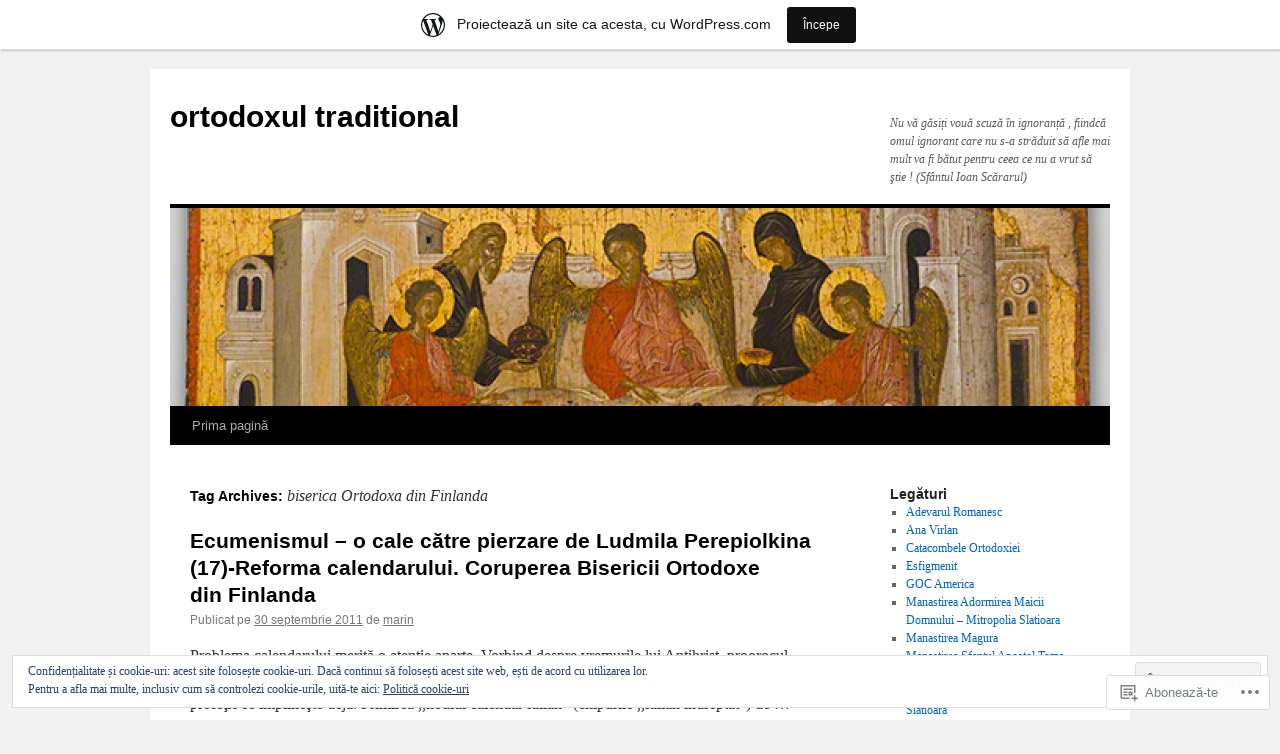

--- FILE ---
content_type: text/html; charset=UTF-8
request_url: https://ortodoxianecenzurata.wordpress.com/tag/biserica-ortodoxa-din-finlanda/
body_size: 20261
content:
<!DOCTYPE html>
<html lang="ro-RO">
<head>
<meta charset="UTF-8" />
<title>
biserica Ortodoxa din Finlanda | ortodoxul traditional</title>
<link rel="profile" href="https://gmpg.org/xfn/11" />
<link rel="stylesheet" type="text/css" media="all" href="https://s0.wp.com/wp-content/themes/pub/twentyten/style.css?m=1659017451i&amp;ver=20190507" />
<link rel="pingback" href="https://ortodoxianecenzurata.wordpress.com/xmlrpc.php">
<meta name='robots' content='max-image-preview:large' />
<meta name="google-site-verification" content="Bnh3QtP5bHj89BwQseyFYLHfCgH0CGNsM1GmJZZj0y0" />
<meta name="msvalidate.01" content="376475D5026615626D7A056C9567DBCE" />
<link rel='dns-prefetch' href='//s0.wp.com' />
<link rel='dns-prefetch' href='//af.pubmine.com' />
<link rel="alternate" type="application/rss+xml" title="Flux ortodoxul traditional &raquo;" href="https://ortodoxianecenzurata.wordpress.com/feed/" />
<link rel="alternate" type="application/rss+xml" title="Flux comentarii ortodoxul traditional &raquo;" href="https://ortodoxianecenzurata.wordpress.com/comments/feed/" />
<link rel="alternate" type="application/rss+xml" title="Flux etichetă ortodoxul traditional &raquo; biserica Ortodoxa din Finlanda" href="https://ortodoxianecenzurata.wordpress.com/tag/biserica-ortodoxa-din-finlanda/feed/" />
	<script type="text/javascript">
		/* <![CDATA[ */
		function addLoadEvent(func) {
			var oldonload = window.onload;
			if (typeof window.onload != 'function') {
				window.onload = func;
			} else {
				window.onload = function () {
					oldonload();
					func();
				}
			}
		}
		/* ]]> */
	</script>
	<link crossorigin='anonymous' rel='stylesheet' id='all-css-0-1' href='/_static/??/wp-content/mu-plugins/widgets/eu-cookie-law/templates/style.css,/wp-content/blog-plugins/marketing-bar/css/marketing-bar.css?m=1761640963j&cssminify=yes' type='text/css' media='all' />
<style id='wp-emoji-styles-inline-css'>

	img.wp-smiley, img.emoji {
		display: inline !important;
		border: none !important;
		box-shadow: none !important;
		height: 1em !important;
		width: 1em !important;
		margin: 0 0.07em !important;
		vertical-align: -0.1em !important;
		background: none !important;
		padding: 0 !important;
	}
/*# sourceURL=wp-emoji-styles-inline-css */
</style>
<link crossorigin='anonymous' rel='stylesheet' id='all-css-2-1' href='/wp-content/plugins/gutenberg-core/v22.4.0/build/styles/block-library/style.min.css?m=1768935615i&cssminify=yes' type='text/css' media='all' />
<style id='wp-block-library-inline-css'>
.has-text-align-justify {
	text-align:justify;
}
.has-text-align-justify{text-align:justify;}

/*# sourceURL=wp-block-library-inline-css */
</style><style id='global-styles-inline-css'>
:root{--wp--preset--aspect-ratio--square: 1;--wp--preset--aspect-ratio--4-3: 4/3;--wp--preset--aspect-ratio--3-4: 3/4;--wp--preset--aspect-ratio--3-2: 3/2;--wp--preset--aspect-ratio--2-3: 2/3;--wp--preset--aspect-ratio--16-9: 16/9;--wp--preset--aspect-ratio--9-16: 9/16;--wp--preset--color--black: #000;--wp--preset--color--cyan-bluish-gray: #abb8c3;--wp--preset--color--white: #fff;--wp--preset--color--pale-pink: #f78da7;--wp--preset--color--vivid-red: #cf2e2e;--wp--preset--color--luminous-vivid-orange: #ff6900;--wp--preset--color--luminous-vivid-amber: #fcb900;--wp--preset--color--light-green-cyan: #7bdcb5;--wp--preset--color--vivid-green-cyan: #00d084;--wp--preset--color--pale-cyan-blue: #8ed1fc;--wp--preset--color--vivid-cyan-blue: #0693e3;--wp--preset--color--vivid-purple: #9b51e0;--wp--preset--color--blue: #0066cc;--wp--preset--color--medium-gray: #666;--wp--preset--color--light-gray: #f1f1f1;--wp--preset--gradient--vivid-cyan-blue-to-vivid-purple: linear-gradient(135deg,rgb(6,147,227) 0%,rgb(155,81,224) 100%);--wp--preset--gradient--light-green-cyan-to-vivid-green-cyan: linear-gradient(135deg,rgb(122,220,180) 0%,rgb(0,208,130) 100%);--wp--preset--gradient--luminous-vivid-amber-to-luminous-vivid-orange: linear-gradient(135deg,rgb(252,185,0) 0%,rgb(255,105,0) 100%);--wp--preset--gradient--luminous-vivid-orange-to-vivid-red: linear-gradient(135deg,rgb(255,105,0) 0%,rgb(207,46,46) 100%);--wp--preset--gradient--very-light-gray-to-cyan-bluish-gray: linear-gradient(135deg,rgb(238,238,238) 0%,rgb(169,184,195) 100%);--wp--preset--gradient--cool-to-warm-spectrum: linear-gradient(135deg,rgb(74,234,220) 0%,rgb(151,120,209) 20%,rgb(207,42,186) 40%,rgb(238,44,130) 60%,rgb(251,105,98) 80%,rgb(254,248,76) 100%);--wp--preset--gradient--blush-light-purple: linear-gradient(135deg,rgb(255,206,236) 0%,rgb(152,150,240) 100%);--wp--preset--gradient--blush-bordeaux: linear-gradient(135deg,rgb(254,205,165) 0%,rgb(254,45,45) 50%,rgb(107,0,62) 100%);--wp--preset--gradient--luminous-dusk: linear-gradient(135deg,rgb(255,203,112) 0%,rgb(199,81,192) 50%,rgb(65,88,208) 100%);--wp--preset--gradient--pale-ocean: linear-gradient(135deg,rgb(255,245,203) 0%,rgb(182,227,212) 50%,rgb(51,167,181) 100%);--wp--preset--gradient--electric-grass: linear-gradient(135deg,rgb(202,248,128) 0%,rgb(113,206,126) 100%);--wp--preset--gradient--midnight: linear-gradient(135deg,rgb(2,3,129) 0%,rgb(40,116,252) 100%);--wp--preset--font-size--small: 13px;--wp--preset--font-size--medium: 20px;--wp--preset--font-size--large: 36px;--wp--preset--font-size--x-large: 42px;--wp--preset--font-family--albert-sans: 'Albert Sans', sans-serif;--wp--preset--font-family--alegreya: Alegreya, serif;--wp--preset--font-family--arvo: Arvo, serif;--wp--preset--font-family--bodoni-moda: 'Bodoni Moda', serif;--wp--preset--font-family--bricolage-grotesque: 'Bricolage Grotesque', sans-serif;--wp--preset--font-family--cabin: Cabin, sans-serif;--wp--preset--font-family--chivo: Chivo, sans-serif;--wp--preset--font-family--commissioner: Commissioner, sans-serif;--wp--preset--font-family--cormorant: Cormorant, serif;--wp--preset--font-family--courier-prime: 'Courier Prime', monospace;--wp--preset--font-family--crimson-pro: 'Crimson Pro', serif;--wp--preset--font-family--dm-mono: 'DM Mono', monospace;--wp--preset--font-family--dm-sans: 'DM Sans', sans-serif;--wp--preset--font-family--dm-serif-display: 'DM Serif Display', serif;--wp--preset--font-family--domine: Domine, serif;--wp--preset--font-family--eb-garamond: 'EB Garamond', serif;--wp--preset--font-family--epilogue: Epilogue, sans-serif;--wp--preset--font-family--fahkwang: Fahkwang, sans-serif;--wp--preset--font-family--figtree: Figtree, sans-serif;--wp--preset--font-family--fira-sans: 'Fira Sans', sans-serif;--wp--preset--font-family--fjalla-one: 'Fjalla One', sans-serif;--wp--preset--font-family--fraunces: Fraunces, serif;--wp--preset--font-family--gabarito: Gabarito, system-ui;--wp--preset--font-family--ibm-plex-mono: 'IBM Plex Mono', monospace;--wp--preset--font-family--ibm-plex-sans: 'IBM Plex Sans', sans-serif;--wp--preset--font-family--ibarra-real-nova: 'Ibarra Real Nova', serif;--wp--preset--font-family--instrument-serif: 'Instrument Serif', serif;--wp--preset--font-family--inter: Inter, sans-serif;--wp--preset--font-family--josefin-sans: 'Josefin Sans', sans-serif;--wp--preset--font-family--jost: Jost, sans-serif;--wp--preset--font-family--libre-baskerville: 'Libre Baskerville', serif;--wp--preset--font-family--libre-franklin: 'Libre Franklin', sans-serif;--wp--preset--font-family--literata: Literata, serif;--wp--preset--font-family--lora: Lora, serif;--wp--preset--font-family--merriweather: Merriweather, serif;--wp--preset--font-family--montserrat: Montserrat, sans-serif;--wp--preset--font-family--newsreader: Newsreader, serif;--wp--preset--font-family--noto-sans-mono: 'Noto Sans Mono', sans-serif;--wp--preset--font-family--nunito: Nunito, sans-serif;--wp--preset--font-family--open-sans: 'Open Sans', sans-serif;--wp--preset--font-family--overpass: Overpass, sans-serif;--wp--preset--font-family--pt-serif: 'PT Serif', serif;--wp--preset--font-family--petrona: Petrona, serif;--wp--preset--font-family--piazzolla: Piazzolla, serif;--wp--preset--font-family--playfair-display: 'Playfair Display', serif;--wp--preset--font-family--plus-jakarta-sans: 'Plus Jakarta Sans', sans-serif;--wp--preset--font-family--poppins: Poppins, sans-serif;--wp--preset--font-family--raleway: Raleway, sans-serif;--wp--preset--font-family--roboto: Roboto, sans-serif;--wp--preset--font-family--roboto-slab: 'Roboto Slab', serif;--wp--preset--font-family--rubik: Rubik, sans-serif;--wp--preset--font-family--rufina: Rufina, serif;--wp--preset--font-family--sora: Sora, sans-serif;--wp--preset--font-family--source-sans-3: 'Source Sans 3', sans-serif;--wp--preset--font-family--source-serif-4: 'Source Serif 4', serif;--wp--preset--font-family--space-mono: 'Space Mono', monospace;--wp--preset--font-family--syne: Syne, sans-serif;--wp--preset--font-family--texturina: Texturina, serif;--wp--preset--font-family--urbanist: Urbanist, sans-serif;--wp--preset--font-family--work-sans: 'Work Sans', sans-serif;--wp--preset--spacing--20: 0.44rem;--wp--preset--spacing--30: 0.67rem;--wp--preset--spacing--40: 1rem;--wp--preset--spacing--50: 1.5rem;--wp--preset--spacing--60: 2.25rem;--wp--preset--spacing--70: 3.38rem;--wp--preset--spacing--80: 5.06rem;--wp--preset--shadow--natural: 6px 6px 9px rgba(0, 0, 0, 0.2);--wp--preset--shadow--deep: 12px 12px 50px rgba(0, 0, 0, 0.4);--wp--preset--shadow--sharp: 6px 6px 0px rgba(0, 0, 0, 0.2);--wp--preset--shadow--outlined: 6px 6px 0px -3px rgb(255, 255, 255), 6px 6px rgb(0, 0, 0);--wp--preset--shadow--crisp: 6px 6px 0px rgb(0, 0, 0);}:where(body) { margin: 0; }:where(.is-layout-flex){gap: 0.5em;}:where(.is-layout-grid){gap: 0.5em;}body .is-layout-flex{display: flex;}.is-layout-flex{flex-wrap: wrap;align-items: center;}.is-layout-flex > :is(*, div){margin: 0;}body .is-layout-grid{display: grid;}.is-layout-grid > :is(*, div){margin: 0;}body{padding-top: 0px;padding-right: 0px;padding-bottom: 0px;padding-left: 0px;}:root :where(.wp-element-button, .wp-block-button__link){background-color: #32373c;border-width: 0;color: #fff;font-family: inherit;font-size: inherit;font-style: inherit;font-weight: inherit;letter-spacing: inherit;line-height: inherit;padding-top: calc(0.667em + 2px);padding-right: calc(1.333em + 2px);padding-bottom: calc(0.667em + 2px);padding-left: calc(1.333em + 2px);text-decoration: none;text-transform: inherit;}.has-black-color{color: var(--wp--preset--color--black) !important;}.has-cyan-bluish-gray-color{color: var(--wp--preset--color--cyan-bluish-gray) !important;}.has-white-color{color: var(--wp--preset--color--white) !important;}.has-pale-pink-color{color: var(--wp--preset--color--pale-pink) !important;}.has-vivid-red-color{color: var(--wp--preset--color--vivid-red) !important;}.has-luminous-vivid-orange-color{color: var(--wp--preset--color--luminous-vivid-orange) !important;}.has-luminous-vivid-amber-color{color: var(--wp--preset--color--luminous-vivid-amber) !important;}.has-light-green-cyan-color{color: var(--wp--preset--color--light-green-cyan) !important;}.has-vivid-green-cyan-color{color: var(--wp--preset--color--vivid-green-cyan) !important;}.has-pale-cyan-blue-color{color: var(--wp--preset--color--pale-cyan-blue) !important;}.has-vivid-cyan-blue-color{color: var(--wp--preset--color--vivid-cyan-blue) !important;}.has-vivid-purple-color{color: var(--wp--preset--color--vivid-purple) !important;}.has-blue-color{color: var(--wp--preset--color--blue) !important;}.has-medium-gray-color{color: var(--wp--preset--color--medium-gray) !important;}.has-light-gray-color{color: var(--wp--preset--color--light-gray) !important;}.has-black-background-color{background-color: var(--wp--preset--color--black) !important;}.has-cyan-bluish-gray-background-color{background-color: var(--wp--preset--color--cyan-bluish-gray) !important;}.has-white-background-color{background-color: var(--wp--preset--color--white) !important;}.has-pale-pink-background-color{background-color: var(--wp--preset--color--pale-pink) !important;}.has-vivid-red-background-color{background-color: var(--wp--preset--color--vivid-red) !important;}.has-luminous-vivid-orange-background-color{background-color: var(--wp--preset--color--luminous-vivid-orange) !important;}.has-luminous-vivid-amber-background-color{background-color: var(--wp--preset--color--luminous-vivid-amber) !important;}.has-light-green-cyan-background-color{background-color: var(--wp--preset--color--light-green-cyan) !important;}.has-vivid-green-cyan-background-color{background-color: var(--wp--preset--color--vivid-green-cyan) !important;}.has-pale-cyan-blue-background-color{background-color: var(--wp--preset--color--pale-cyan-blue) !important;}.has-vivid-cyan-blue-background-color{background-color: var(--wp--preset--color--vivid-cyan-blue) !important;}.has-vivid-purple-background-color{background-color: var(--wp--preset--color--vivid-purple) !important;}.has-blue-background-color{background-color: var(--wp--preset--color--blue) !important;}.has-medium-gray-background-color{background-color: var(--wp--preset--color--medium-gray) !important;}.has-light-gray-background-color{background-color: var(--wp--preset--color--light-gray) !important;}.has-black-border-color{border-color: var(--wp--preset--color--black) !important;}.has-cyan-bluish-gray-border-color{border-color: var(--wp--preset--color--cyan-bluish-gray) !important;}.has-white-border-color{border-color: var(--wp--preset--color--white) !important;}.has-pale-pink-border-color{border-color: var(--wp--preset--color--pale-pink) !important;}.has-vivid-red-border-color{border-color: var(--wp--preset--color--vivid-red) !important;}.has-luminous-vivid-orange-border-color{border-color: var(--wp--preset--color--luminous-vivid-orange) !important;}.has-luminous-vivid-amber-border-color{border-color: var(--wp--preset--color--luminous-vivid-amber) !important;}.has-light-green-cyan-border-color{border-color: var(--wp--preset--color--light-green-cyan) !important;}.has-vivid-green-cyan-border-color{border-color: var(--wp--preset--color--vivid-green-cyan) !important;}.has-pale-cyan-blue-border-color{border-color: var(--wp--preset--color--pale-cyan-blue) !important;}.has-vivid-cyan-blue-border-color{border-color: var(--wp--preset--color--vivid-cyan-blue) !important;}.has-vivid-purple-border-color{border-color: var(--wp--preset--color--vivid-purple) !important;}.has-blue-border-color{border-color: var(--wp--preset--color--blue) !important;}.has-medium-gray-border-color{border-color: var(--wp--preset--color--medium-gray) !important;}.has-light-gray-border-color{border-color: var(--wp--preset--color--light-gray) !important;}.has-vivid-cyan-blue-to-vivid-purple-gradient-background{background: var(--wp--preset--gradient--vivid-cyan-blue-to-vivid-purple) !important;}.has-light-green-cyan-to-vivid-green-cyan-gradient-background{background: var(--wp--preset--gradient--light-green-cyan-to-vivid-green-cyan) !important;}.has-luminous-vivid-amber-to-luminous-vivid-orange-gradient-background{background: var(--wp--preset--gradient--luminous-vivid-amber-to-luminous-vivid-orange) !important;}.has-luminous-vivid-orange-to-vivid-red-gradient-background{background: var(--wp--preset--gradient--luminous-vivid-orange-to-vivid-red) !important;}.has-very-light-gray-to-cyan-bluish-gray-gradient-background{background: var(--wp--preset--gradient--very-light-gray-to-cyan-bluish-gray) !important;}.has-cool-to-warm-spectrum-gradient-background{background: var(--wp--preset--gradient--cool-to-warm-spectrum) !important;}.has-blush-light-purple-gradient-background{background: var(--wp--preset--gradient--blush-light-purple) !important;}.has-blush-bordeaux-gradient-background{background: var(--wp--preset--gradient--blush-bordeaux) !important;}.has-luminous-dusk-gradient-background{background: var(--wp--preset--gradient--luminous-dusk) !important;}.has-pale-ocean-gradient-background{background: var(--wp--preset--gradient--pale-ocean) !important;}.has-electric-grass-gradient-background{background: var(--wp--preset--gradient--electric-grass) !important;}.has-midnight-gradient-background{background: var(--wp--preset--gradient--midnight) !important;}.has-small-font-size{font-size: var(--wp--preset--font-size--small) !important;}.has-medium-font-size{font-size: var(--wp--preset--font-size--medium) !important;}.has-large-font-size{font-size: var(--wp--preset--font-size--large) !important;}.has-x-large-font-size{font-size: var(--wp--preset--font-size--x-large) !important;}.has-albert-sans-font-family{font-family: var(--wp--preset--font-family--albert-sans) !important;}.has-alegreya-font-family{font-family: var(--wp--preset--font-family--alegreya) !important;}.has-arvo-font-family{font-family: var(--wp--preset--font-family--arvo) !important;}.has-bodoni-moda-font-family{font-family: var(--wp--preset--font-family--bodoni-moda) !important;}.has-bricolage-grotesque-font-family{font-family: var(--wp--preset--font-family--bricolage-grotesque) !important;}.has-cabin-font-family{font-family: var(--wp--preset--font-family--cabin) !important;}.has-chivo-font-family{font-family: var(--wp--preset--font-family--chivo) !important;}.has-commissioner-font-family{font-family: var(--wp--preset--font-family--commissioner) !important;}.has-cormorant-font-family{font-family: var(--wp--preset--font-family--cormorant) !important;}.has-courier-prime-font-family{font-family: var(--wp--preset--font-family--courier-prime) !important;}.has-crimson-pro-font-family{font-family: var(--wp--preset--font-family--crimson-pro) !important;}.has-dm-mono-font-family{font-family: var(--wp--preset--font-family--dm-mono) !important;}.has-dm-sans-font-family{font-family: var(--wp--preset--font-family--dm-sans) !important;}.has-dm-serif-display-font-family{font-family: var(--wp--preset--font-family--dm-serif-display) !important;}.has-domine-font-family{font-family: var(--wp--preset--font-family--domine) !important;}.has-eb-garamond-font-family{font-family: var(--wp--preset--font-family--eb-garamond) !important;}.has-epilogue-font-family{font-family: var(--wp--preset--font-family--epilogue) !important;}.has-fahkwang-font-family{font-family: var(--wp--preset--font-family--fahkwang) !important;}.has-figtree-font-family{font-family: var(--wp--preset--font-family--figtree) !important;}.has-fira-sans-font-family{font-family: var(--wp--preset--font-family--fira-sans) !important;}.has-fjalla-one-font-family{font-family: var(--wp--preset--font-family--fjalla-one) !important;}.has-fraunces-font-family{font-family: var(--wp--preset--font-family--fraunces) !important;}.has-gabarito-font-family{font-family: var(--wp--preset--font-family--gabarito) !important;}.has-ibm-plex-mono-font-family{font-family: var(--wp--preset--font-family--ibm-plex-mono) !important;}.has-ibm-plex-sans-font-family{font-family: var(--wp--preset--font-family--ibm-plex-sans) !important;}.has-ibarra-real-nova-font-family{font-family: var(--wp--preset--font-family--ibarra-real-nova) !important;}.has-instrument-serif-font-family{font-family: var(--wp--preset--font-family--instrument-serif) !important;}.has-inter-font-family{font-family: var(--wp--preset--font-family--inter) !important;}.has-josefin-sans-font-family{font-family: var(--wp--preset--font-family--josefin-sans) !important;}.has-jost-font-family{font-family: var(--wp--preset--font-family--jost) !important;}.has-libre-baskerville-font-family{font-family: var(--wp--preset--font-family--libre-baskerville) !important;}.has-libre-franklin-font-family{font-family: var(--wp--preset--font-family--libre-franklin) !important;}.has-literata-font-family{font-family: var(--wp--preset--font-family--literata) !important;}.has-lora-font-family{font-family: var(--wp--preset--font-family--lora) !important;}.has-merriweather-font-family{font-family: var(--wp--preset--font-family--merriweather) !important;}.has-montserrat-font-family{font-family: var(--wp--preset--font-family--montserrat) !important;}.has-newsreader-font-family{font-family: var(--wp--preset--font-family--newsreader) !important;}.has-noto-sans-mono-font-family{font-family: var(--wp--preset--font-family--noto-sans-mono) !important;}.has-nunito-font-family{font-family: var(--wp--preset--font-family--nunito) !important;}.has-open-sans-font-family{font-family: var(--wp--preset--font-family--open-sans) !important;}.has-overpass-font-family{font-family: var(--wp--preset--font-family--overpass) !important;}.has-pt-serif-font-family{font-family: var(--wp--preset--font-family--pt-serif) !important;}.has-petrona-font-family{font-family: var(--wp--preset--font-family--petrona) !important;}.has-piazzolla-font-family{font-family: var(--wp--preset--font-family--piazzolla) !important;}.has-playfair-display-font-family{font-family: var(--wp--preset--font-family--playfair-display) !important;}.has-plus-jakarta-sans-font-family{font-family: var(--wp--preset--font-family--plus-jakarta-sans) !important;}.has-poppins-font-family{font-family: var(--wp--preset--font-family--poppins) !important;}.has-raleway-font-family{font-family: var(--wp--preset--font-family--raleway) !important;}.has-roboto-font-family{font-family: var(--wp--preset--font-family--roboto) !important;}.has-roboto-slab-font-family{font-family: var(--wp--preset--font-family--roboto-slab) !important;}.has-rubik-font-family{font-family: var(--wp--preset--font-family--rubik) !important;}.has-rufina-font-family{font-family: var(--wp--preset--font-family--rufina) !important;}.has-sora-font-family{font-family: var(--wp--preset--font-family--sora) !important;}.has-source-sans-3-font-family{font-family: var(--wp--preset--font-family--source-sans-3) !important;}.has-source-serif-4-font-family{font-family: var(--wp--preset--font-family--source-serif-4) !important;}.has-space-mono-font-family{font-family: var(--wp--preset--font-family--space-mono) !important;}.has-syne-font-family{font-family: var(--wp--preset--font-family--syne) !important;}.has-texturina-font-family{font-family: var(--wp--preset--font-family--texturina) !important;}.has-urbanist-font-family{font-family: var(--wp--preset--font-family--urbanist) !important;}.has-work-sans-font-family{font-family: var(--wp--preset--font-family--work-sans) !important;}
/*# sourceURL=global-styles-inline-css */
</style>

<style id='classic-theme-styles-inline-css'>
.wp-block-button__link{background-color:#32373c;border-radius:9999px;box-shadow:none;color:#fff;font-size:1.125em;padding:calc(.667em + 2px) calc(1.333em + 2px);text-decoration:none}.wp-block-file__button{background:#32373c;color:#fff}.wp-block-accordion-heading{margin:0}.wp-block-accordion-heading__toggle{background-color:inherit!important;color:inherit!important}.wp-block-accordion-heading__toggle:not(:focus-visible){outline:none}.wp-block-accordion-heading__toggle:focus,.wp-block-accordion-heading__toggle:hover{background-color:inherit!important;border:none;box-shadow:none;color:inherit;padding:var(--wp--preset--spacing--20,1em) 0;text-decoration:none}.wp-block-accordion-heading__toggle:focus-visible{outline:auto;outline-offset:0}
/*# sourceURL=/wp-content/plugins/gutenberg-core/v22.4.0/build/styles/block-library/classic.min.css */
</style>
<link crossorigin='anonymous' rel='stylesheet' id='all-css-4-1' href='/_static/??-eJyNj+sOgjAMhV/I0oBG8YfxWdioON0t65Dw9hZIvMSE+KdpT853doZDBB18Jp8x2r4znlEHZYO+M1ZFWRclsHHREiR6FDtsDeeXAziPlgrNvMGPINfDOyuR6C42eXI4ak1DlpzY1rAhCgNKxUTMINOZ3kG+Csg/3CJj7BXmQYRRVFwK/uedfwHzm2ulEkloJ2uH4vo416COAkiVJpvgvw642MakCT27U7mvy3pbVcfD7QlstJXp&cssminify=yes' type='text/css' media='all' />
<style id='jetpack-global-styles-frontend-style-inline-css'>
:root { --font-headings: unset; --font-base: unset; --font-headings-default: -apple-system,BlinkMacSystemFont,"Segoe UI",Roboto,Oxygen-Sans,Ubuntu,Cantarell,"Helvetica Neue",sans-serif; --font-base-default: -apple-system,BlinkMacSystemFont,"Segoe UI",Roboto,Oxygen-Sans,Ubuntu,Cantarell,"Helvetica Neue",sans-serif;}
/*# sourceURL=jetpack-global-styles-frontend-style-inline-css */
</style>
<link crossorigin='anonymous' rel='stylesheet' id='all-css-6-1' href='/wp-content/themes/h4/global.css?m=1420737423i&cssminify=yes' type='text/css' media='all' />
<script type="text/javascript" id="wpcom-actionbar-placeholder-js-extra">
/* <![CDATA[ */
var actionbardata = {"siteID":"15798181","postID":"0","siteURL":"https://ortodoxianecenzurata.wordpress.com","xhrURL":"https://ortodoxianecenzurata.wordpress.com/wp-admin/admin-ajax.php","nonce":"599d797d32","isLoggedIn":"","statusMessage":"","subsEmailDefault":"instantly","proxyScriptUrl":"https://s0.wp.com/wp-content/js/wpcom-proxy-request.js?m=1513050504i&amp;ver=20211021","i18n":{"followedText":"Acum, articolele noi de pe acest site vor ap\u0103rea acum \u00een \u003Ca href=\"https://wordpress.com/reader\"\u003ECititor\u003C/a\u003E","foldBar":"Restr\u00e2nge aceast\u0103 bar\u0103","unfoldBar":"Extinde aceast\u0103 bar\u0103","shortLinkCopied":"Am copiat leg\u0103tura scurt\u0103 \u00een clipboard."}};
//# sourceURL=wpcom-actionbar-placeholder-js-extra
/* ]]> */
</script>
<script type="text/javascript" id="jetpack-mu-wpcom-settings-js-before">
/* <![CDATA[ */
var JETPACK_MU_WPCOM_SETTINGS = {"assetsUrl":"https://s0.wp.com/wp-content/mu-plugins/jetpack-mu-wpcom-plugin/moon/jetpack_vendor/automattic/jetpack-mu-wpcom/src/build/"};
//# sourceURL=jetpack-mu-wpcom-settings-js-before
/* ]]> */
</script>
<script crossorigin='anonymous' type='text/javascript'  src='/_static/??/wp-content/js/rlt-proxy.js,/wp-content/blog-plugins/wordads-classes/js/cmp/v2/cmp-non-gdpr.js?m=1720530689j'></script>
<script type="text/javascript" id="rlt-proxy-js-after">
/* <![CDATA[ */
	rltInitialize( {"token":null,"iframeOrigins":["https:\/\/widgets.wp.com"]} );
//# sourceURL=rlt-proxy-js-after
/* ]]> */
</script>
<link rel="EditURI" type="application/rsd+xml" title="RSD" href="https://ortodoxianecenzurata.wordpress.com/xmlrpc.php?rsd" />
<meta name="generator" content="WordPress.com" />

<!-- Jetpack Open Graph Tags -->
<meta property="og:type" content="website" />
<meta property="og:title" content="biserica Ortodoxa din Finlanda &#8211; ortodoxul traditional" />
<meta property="og:url" content="https://ortodoxianecenzurata.wordpress.com/tag/biserica-ortodoxa-din-finlanda/" />
<meta property="og:site_name" content="ortodoxul traditional" />
<meta property="og:image" content="https://secure.gravatar.com/blavatar/636f6c9f9c63605e4956bcccb0a89df4dd71b7ea5d58dd40c3cb782d1aa478e6?s=200&#038;ts=1769224098" />
<meta property="og:image:width" content="200" />
<meta property="og:image:height" content="200" />
<meta property="og:image:alt" content="" />
<meta property="og:locale" content="ro_RO" />
<meta property="fb:app_id" content="249643311490" />

<!-- End Jetpack Open Graph Tags -->
<link rel="shortcut icon" type="image/x-icon" href="https://secure.gravatar.com/blavatar/636f6c9f9c63605e4956bcccb0a89df4dd71b7ea5d58dd40c3cb782d1aa478e6?s=32" sizes="16x16" />
<link rel="icon" type="image/x-icon" href="https://secure.gravatar.com/blavatar/636f6c9f9c63605e4956bcccb0a89df4dd71b7ea5d58dd40c3cb782d1aa478e6?s=32" sizes="16x16" />
<link rel="apple-touch-icon" href="https://secure.gravatar.com/blavatar/636f6c9f9c63605e4956bcccb0a89df4dd71b7ea5d58dd40c3cb782d1aa478e6?s=114" />
<link rel='openid.server' href='https://ortodoxianecenzurata.wordpress.com/?openidserver=1' />
<link rel='openid.delegate' href='https://ortodoxianecenzurata.wordpress.com/' />
<link rel="search" type="application/opensearchdescription+xml" href="https://ortodoxianecenzurata.wordpress.com/osd.xml" title="ortodoxul traditional" />
<link rel="search" type="application/opensearchdescription+xml" href="https://s1.wp.com/opensearch.xml" title="WordPress.com" />
<meta name="description" content="Articole din biserica Ortodoxa din Finlanda scrise de marin" />
<script type="text/javascript">
/* <![CDATA[ */
var wa_client = {}; wa_client.cmd = []; wa_client.config = { 'blog_id': 15798181, 'blog_language': 'ro', 'is_wordads': false, 'hosting_type': 0, 'afp_account_id': null, 'afp_host_id': 5038568878849053, 'theme': 'pub/twentyten', '_': { 'title': 'Publicitate', 'privacy_settings': 'Setări pentru confidențialitate' }, 'formats': [ 'belowpost', 'bottom_sticky', 'sidebar_sticky_right', 'sidebar', 'gutenberg_rectangle', 'gutenberg_leaderboard', 'gutenberg_mobile_leaderboard', 'gutenberg_skyscraper' ] };
/* ]]> */
</script>
		<script type="text/javascript">

			window.doNotSellCallback = function() {

				var linkElements = [
					'a[href="https://wordpress.com/?ref=footer_blog"]',
					'a[href="https://wordpress.com/?ref=footer_website"]',
					'a[href="https://wordpress.com/?ref=vertical_footer"]',
					'a[href^="https://wordpress.com/?ref=footer_segment_"]',
				].join(',');

				var dnsLink = document.createElement( 'a' );
				dnsLink.href = 'https://wordpress.com/ro/advertising-program-optout/';
				dnsLink.classList.add( 'do-not-sell-link' );
				dnsLink.rel = 'nofollow';
				dnsLink.style.marginLeft = '0.5em';
				dnsLink.textContent = 'Nu vinde și nu partaja informațiile mele cu caracter personal';

				var creditLinks = document.querySelectorAll( linkElements );

				if ( 0 === creditLinks.length ) {
					return false;
				}

				Array.prototype.forEach.call( creditLinks, function( el ) {
					el.insertAdjacentElement( 'afterend', dnsLink );
				});

				return true;
			};

		</script>
		<script type="text/javascript">
	window.google_analytics_uacct = "UA-52447-2";
</script>

<script type="text/javascript">
	var _gaq = _gaq || [];
	_gaq.push(['_setAccount', 'UA-52447-2']);
	_gaq.push(['_gat._anonymizeIp']);
	_gaq.push(['_setDomainName', 'wordpress.com']);
	_gaq.push(['_initData']);
	_gaq.push(['_trackPageview']);

	(function() {
		var ga = document.createElement('script'); ga.type = 'text/javascript'; ga.async = true;
		ga.src = ('https:' == document.location.protocol ? 'https://ssl' : 'http://www') + '.google-analytics.com/ga.js';
		(document.getElementsByTagName('head')[0] || document.getElementsByTagName('body')[0]).appendChild(ga);
	})();
</script>
<link crossorigin='anonymous' rel='stylesheet' id='all-css-0-3' href='/wp-content/mu-plugins/jetpack-plugin/moon/_inc/build/subscriptions/subscriptions.min.css?m=1753976312i&cssminify=yes' type='text/css' media='all' />
</head>

<body class="archive tag tag-biserica-ortodoxa-din-finlanda tag-65504357 wp-theme-pubtwentyten customizer-styles-applied single-author jetpack-reblog-enabled has-marketing-bar has-marketing-bar-theme-twenty-ten">
<div id="wrapper" class="hfeed">
	<div id="header">
		<div id="masthead">
			<div id="branding" role="banner">
								<div id="site-title">
					<span>
						<a href="https://ortodoxianecenzurata.wordpress.com/" title="ortodoxul traditional" rel="home">ortodoxul traditional</a>
					</span>
				</div>
				<div id="site-description">Nu vă găsiți vouă scuză în ignoranță , fiindcă omul ignorant care nu s-a străduit să afle mai mult va fi bătut pentru ceea ce nu a vrut să ştie !   (Sfântul Ioan Scărarul)</div>

									<a class="home-link" href="https://ortodoxianecenzurata.wordpress.com/" title="ortodoxul traditional" rel="home">
						<img src="https://ortodoxianecenzurata.wordpress.com/wp-content/uploads/2016/01/cropped-ospitalitatea-lui-avraam.jpg" width="940" height="198" alt="" />
					</a>
								</div><!-- #branding -->

			<div id="access" role="navigation">
								<div class="skip-link screen-reader-text"><a href="#content" title="Sări la conţinut">Sări la conţinut</a></div>
				<div class="menu"><ul>
<li ><a href="https://ortodoxianecenzurata.wordpress.com/">Prima pagină</a></li></ul></div>
			</div><!-- #access -->
		</div><!-- #masthead -->
	</div><!-- #header -->

	<div id="main">

		<div id="container">
			<div id="content" role="main">

				<h1 class="page-title">Tag Archives: <span>biserica Ortodoxa din Finlanda</span></h1>

				



	
			<div id="post-1263" class="post-1263 post type-post status-publish format-standard hentry category-ecumenism category-erezii category-ludmila-perepiolkina category-patriarhia-moscovei tag-biserica-ortodoxa-din-finlanda tag-calendar-bisericesc-iulian tag-calendar-iulian tag-calendar-nou-mondial tag-calendar-ortodox tag-calendar-stil-vechi tag-ecumenism tag-ludmila-perepiolkina tag-onu tag-ortodoxia-si-ecumenismul tag-pascalie-gregoriana tag-pascalie-ortodoxa tag-patriarhia-moscovei tag-proorocul-daniel tag-serafim-alexiev tag-serghie-jazadjiev">
			<h2 class="entry-title"><a href="https://ortodoxianecenzurata.wordpress.com/2011/09/30/ecumenismul-%e2%80%93-o-cale-catre-pierzare-de-ludmila-perepiolkina-17-reforma-calendarului-coruperea-bisericii-ortodoxe-din-finlanda/" rel="bookmark">Ecumenismul – o cale către pierzare de Ludmila Perepiolkina (17)-Reforma calendarului. Coruperea Bisericii Ortodoxe din&nbsp;Finlanda</a></h2>

			<div class="entry-meta">
				<span class="meta-prep meta-prep-author">Publicat pe</span> <a href="https://ortodoxianecenzurata.wordpress.com/2011/09/30/ecumenismul-%e2%80%93-o-cale-catre-pierzare-de-ludmila-perepiolkina-17-reforma-calendarului-coruperea-bisericii-ortodoxe-din-finlanda/" title="15:26" rel="bookmark"><span class="entry-date">30 septembrie 2011</span></a> <span class="meta-sep">de</span> <span class="author vcard"><a class="url fn n" href="https://ortodoxianecenzurata.wordpress.com/author/tutenes/" title="Vezi toate articolele lui marin">marin</a></span>			</div><!-- .entry-meta -->

					<div class="entry-summary">
				<p>Problema calendarului merită o atenţie aparte. Vorbind despre vremurile lui Antihrist, proorocul Daniil a profeţit că Antihrist ,,va cugeta” chiar ,,să schimbe vremile și legea” (Daniel 7,25). Această profeţie se împlineşte deja. Primirea ,,noului calendar iulian” (chipurile ,,iulian îndreptat”) de &hellip; <a href="https://ortodoxianecenzurata.wordpress.com/2011/09/30/ecumenismul-%e2%80%93-o-cale-catre-pierzare-de-ludmila-perepiolkina-17-reforma-calendarului-coruperea-bisericii-ortodoxe-din-finlanda/">Citește în continuare <span class="meta-nav">&rarr;</span></a></p>
			</div><!-- .entry-summary -->
	
			<div class="entry-utility">
													<span class="cat-links">
						<span class="entry-utility-prep entry-utility-prep-cat-links">Publicat în</span> <a href="https://ortodoxianecenzurata.wordpress.com/category/ecumenism/" rel="category tag">ecumenism</a>, <a href="https://ortodoxianecenzurata.wordpress.com/category/erezii/" rel="category tag">erezii</a>, <a href="https://ortodoxianecenzurata.wordpress.com/category/ludmila-perepiolkina/" rel="category tag">Ludmila Perepiolkina</a>, <a href="https://ortodoxianecenzurata.wordpress.com/category/patriarhia-moscovei/" rel="category tag">patriarhia Moscovei</a>					</span>
					<span class="meta-sep">|</span>
				
								<span class="tag-links">
					<span class="entry-utility-prep entry-utility-prep-tag-links">Etichetat</span> <a href="https://ortodoxianecenzurata.wordpress.com/tag/biserica-ortodoxa-din-finlanda/" rel="tag">biserica Ortodoxa din Finlanda</a>, <a href="https://ortodoxianecenzurata.wordpress.com/tag/calendar-bisericesc-iulian/" rel="tag">calendar bisericesc iulian</a>, <a href="https://ortodoxianecenzurata.wordpress.com/tag/calendar-iulian/" rel="tag">calendar iulian</a>, <a href="https://ortodoxianecenzurata.wordpress.com/tag/calendar-nou-mondial/" rel="tag">calendar nou mondial</a>, <a href="https://ortodoxianecenzurata.wordpress.com/tag/calendar-ortodox/" rel="tag">calendar ortodox</a>, <a href="https://ortodoxianecenzurata.wordpress.com/tag/calendar-stil-vechi/" rel="tag">calendar stil vechi</a>, <a href="https://ortodoxianecenzurata.wordpress.com/tag/ecumenism/" rel="tag">ecumenism</a>, <a href="https://ortodoxianecenzurata.wordpress.com/tag/ludmila-perepiolkina/" rel="tag">Ludmila Perepiolkina</a>, <a href="https://ortodoxianecenzurata.wordpress.com/tag/onu/" rel="tag">ONU</a>, <a href="https://ortodoxianecenzurata.wordpress.com/tag/ortodoxia-si-ecumenismul/" rel="tag">ORTODOXIA SI ECUMENISMUL</a>, <a href="https://ortodoxianecenzurata.wordpress.com/tag/pascalie-gregoriana/" rel="tag">pascalie gregoriana</a>, <a href="https://ortodoxianecenzurata.wordpress.com/tag/pascalie-ortodoxa/" rel="tag">pascalie ortodoxa</a>, <a href="https://ortodoxianecenzurata.wordpress.com/tag/patriarhia-moscovei/" rel="tag">patriarhia Moscovei</a>, <a href="https://ortodoxianecenzurata.wordpress.com/tag/proorocul-daniel/" rel="tag">proorocul Daniel</a>, <a href="https://ortodoxianecenzurata.wordpress.com/tag/serafim-alexiev/" rel="tag">Serafim Alexiev</a>, <a href="https://ortodoxianecenzurata.wordpress.com/tag/serghie-jazadjiev/" rel="tag">Serghie Jazadjiev</a>				</span>
				<span class="meta-sep">|</span>
				
				<span class="comments-link"><a href="https://ortodoxianecenzurata.wordpress.com/2011/09/30/ecumenismul-%e2%80%93-o-cale-catre-pierzare-de-ludmila-perepiolkina-17-reforma-calendarului-coruperea-bisericii-ortodoxe-din-finlanda/#comments">20 comentarii</a></span>

							</div><!-- .entry-utility -->
		</div><!-- #post-1263 -->

		
	

			</div><!-- #content -->
		</div><!-- #container -->


		<div id="primary" class="widget-area" role="complementary">
						<ul class="xoxo">

<li id="linkcat-34929496" class="widget-container widget_links"><h3 class="widget-title">Legături</h3>
	<ul class='xoxo blogroll'>
<li><a href="http://adevarulromanesc.wordpress.com/">Adevarul Romanesc</a></li>
<li><a href="http://www.anavirlan.ro/">Ana Virlan</a></li>
<li><a href="http://www.catacombeleortodoxiei.ro/">Catacombele Ortodoxiei</a></li>
<li><a href="http://esfigmenit.blogspot.com/">Esfigmenit</a></li>
<li><a href="http://www.hotca.org/" rel="contact">GOC America</a></li>
<li><a href="http://www.manastirea-amd.ro/" rel="contact">Manastirea Adormirea Maicii Domnului &#8211; Mitropolia Slatioara</a></li>
<li><a href="http://manastireasfantulglicherie.ro/index.html" rel="me">Manastirea Magura</a></li>
<li><a href="http://sf-toma-bv.blogspot.ro/2010/02/date-de-contact.html" rel="me" title="manastire BOSV , Brasov">Manastirea Sfantul Apostol Toma</a>
manastire BOSV , Brasov</li>
<li><a href="http://www.msmina.ro/" rel="me">Manastirea Sfantul Mina &#8211; Mitropolia Slatioara</a></li>
<li><a href="http://www.mitropoliaslatioara.ro/index.php" rel="contact noopener" target="_blank">Mitropolia Slatioara</a></li>
<li><a href="http://ortodoxliber.wordpress.com/" rel="me">Ortodox liber</a></li>
<li><a href="http://paterika.net/" rel="friend met co-worker co-resident">Paterika</a></li>
<li><a href="http://hristofor.wordpress.com/" rel="contact">Popas alternativ &#8211; Hristofor</a></li>
<li><a href="http://www.schitulmoroeni.ro/" rel="me" title="Mitropolia Slatioara">Schitul Moroeni</a>
Mitropolia Slatioara</li>
<li><a href="http://sfantulglicherie.blogspot.com/" rel="me">Sfantul Glicherie</a></li>
<li><a href="http://nftu.net/" rel="contact">Stiri ortodoxe</a></li>
<li><a href="http://traditiaortodoxa.wordpress.com/">Traditia Ortodoxa</a></li>
<li><a href="http://www.orthodoxchristianbooks.com/" rel="contact" title="un site crestin ortodox traditional">Vladimir Moss</a>
un site crestin ortodox traditional</li>

	</ul>
</li>
<li id="search-5" class="widget-container widget_search"><form role="search" method="get" id="searchform" class="searchform" action="https://ortodoxianecenzurata.wordpress.com/">
				<div>
					<label class="screen-reader-text" for="s">Caută:</label>
					<input type="text" value="" name="s" id="s" />
					<input type="submit" id="searchsubmit" value="Caută" />
				</div>
			</form></li><li id="blog_subscription-3" class="widget-container widget_blog_subscription jetpack_subscription_widget"><h3 class="widget-title"><label for="subscribe-field">Abonare blog prin email</label></h3>

			<div class="wp-block-jetpack-subscriptions__container">
			<form
				action="https://subscribe.wordpress.com"
				method="post"
				accept-charset="utf-8"
				data-blog="15798181"
				data-post_access_level="everybody"
				id="subscribe-blog"
			>
				<p>Enter your email address to subscribe to this blog and receive notifications of new posts by email.</p>
				<p id="subscribe-email">
					<label
						id="subscribe-field-label"
						for="subscribe-field"
						class="screen-reader-text"
					>
						Adresă email:					</label>

					<input
							type="email"
							name="email"
							autocomplete="email"
							
							style="width: 95%; padding: 1px 10px"
							placeholder="Adresă email"
							value=""
							id="subscribe-field"
							required
						/>				</p>

				<p id="subscribe-submit"
									>
					<input type="hidden" name="action" value="subscribe"/>
					<input type="hidden" name="blog_id" value="15798181"/>
					<input type="hidden" name="source" value="https://ortodoxianecenzurata.wordpress.com/tag/biserica-ortodoxa-din-finlanda/"/>
					<input type="hidden" name="sub-type" value="widget"/>
					<input type="hidden" name="redirect_fragment" value="subscribe-blog"/>
					<input type="hidden" id="_wpnonce" name="_wpnonce" value="9e799a82bd" />					<button type="submit"
													class="wp-block-button__link"
																	>
						Sign me up!					</button>
				</p>
			</form>
							<div class="wp-block-jetpack-subscriptions__subscount">
					Alătură-te celorlalți 1.455 de abonați.				</div>
						</div>
			
</li><li id="archives-3" class="widget-container widget_archive"><h3 class="widget-title">Arhive</h3>
			<ul>
					<li><a href='https://ortodoxianecenzurata.wordpress.com/2017/10/'>octombrie 2017</a></li>
	<li><a href='https://ortodoxianecenzurata.wordpress.com/2017/01/'>ianuarie 2017</a></li>
	<li><a href='https://ortodoxianecenzurata.wordpress.com/2016/05/'>mai 2016</a></li>
	<li><a href='https://ortodoxianecenzurata.wordpress.com/2016/03/'>martie 2016</a></li>
	<li><a href='https://ortodoxianecenzurata.wordpress.com/2016/01/'>ianuarie 2016</a></li>
	<li><a href='https://ortodoxianecenzurata.wordpress.com/2015/11/'>noiembrie 2015</a></li>
	<li><a href='https://ortodoxianecenzurata.wordpress.com/2015/06/'>iunie 2015</a></li>
	<li><a href='https://ortodoxianecenzurata.wordpress.com/2015/05/'>mai 2015</a></li>
	<li><a href='https://ortodoxianecenzurata.wordpress.com/2015/04/'>aprilie 2015</a></li>
	<li><a href='https://ortodoxianecenzurata.wordpress.com/2015/03/'>martie 2015</a></li>
	<li><a href='https://ortodoxianecenzurata.wordpress.com/2014/03/'>martie 2014</a></li>
	<li><a href='https://ortodoxianecenzurata.wordpress.com/2013/12/'>decembrie 2013</a></li>
	<li><a href='https://ortodoxianecenzurata.wordpress.com/2013/11/'>noiembrie 2013</a></li>
	<li><a href='https://ortodoxianecenzurata.wordpress.com/2013/10/'>octombrie 2013</a></li>
	<li><a href='https://ortodoxianecenzurata.wordpress.com/2013/08/'>august 2013</a></li>
	<li><a href='https://ortodoxianecenzurata.wordpress.com/2013/07/'>iulie 2013</a></li>
	<li><a href='https://ortodoxianecenzurata.wordpress.com/2013/06/'>iunie 2013</a></li>
	<li><a href='https://ortodoxianecenzurata.wordpress.com/2013/03/'>martie 2013</a></li>
	<li><a href='https://ortodoxianecenzurata.wordpress.com/2013/01/'>ianuarie 2013</a></li>
	<li><a href='https://ortodoxianecenzurata.wordpress.com/2012/12/'>decembrie 2012</a></li>
	<li><a href='https://ortodoxianecenzurata.wordpress.com/2012/09/'>septembrie 2012</a></li>
	<li><a href='https://ortodoxianecenzurata.wordpress.com/2012/08/'>august 2012</a></li>
	<li><a href='https://ortodoxianecenzurata.wordpress.com/2012/07/'>iulie 2012</a></li>
	<li><a href='https://ortodoxianecenzurata.wordpress.com/2012/06/'>iunie 2012</a></li>
	<li><a href='https://ortodoxianecenzurata.wordpress.com/2012/05/'>mai 2012</a></li>
	<li><a href='https://ortodoxianecenzurata.wordpress.com/2012/04/'>aprilie 2012</a></li>
	<li><a href='https://ortodoxianecenzurata.wordpress.com/2012/02/'>februarie 2012</a></li>
	<li><a href='https://ortodoxianecenzurata.wordpress.com/2012/01/'>ianuarie 2012</a></li>
	<li><a href='https://ortodoxianecenzurata.wordpress.com/2011/12/'>decembrie 2011</a></li>
	<li><a href='https://ortodoxianecenzurata.wordpress.com/2011/10/'>octombrie 2011</a></li>
	<li><a href='https://ortodoxianecenzurata.wordpress.com/2011/09/'>septembrie 2011</a></li>
	<li><a href='https://ortodoxianecenzurata.wordpress.com/2011/08/'>august 2011</a></li>
	<li><a href='https://ortodoxianecenzurata.wordpress.com/2011/07/'>iulie 2011</a></li>
	<li><a href='https://ortodoxianecenzurata.wordpress.com/2011/06/'>iunie 2011</a></li>
	<li><a href='https://ortodoxianecenzurata.wordpress.com/2011/05/'>mai 2011</a></li>
	<li><a href='https://ortodoxianecenzurata.wordpress.com/2011/04/'>aprilie 2011</a></li>
	<li><a href='https://ortodoxianecenzurata.wordpress.com/2011/03/'>martie 2011</a></li>
	<li><a href='https://ortodoxianecenzurata.wordpress.com/2011/02/'>februarie 2011</a></li>
	<li><a href='https://ortodoxianecenzurata.wordpress.com/2011/01/'>ianuarie 2011</a></li>
	<li><a href='https://ortodoxianecenzurata.wordpress.com/2010/12/'>decembrie 2010</a></li>
	<li><a href='https://ortodoxianecenzurata.wordpress.com/2010/11/'>noiembrie 2010</a></li>
	<li><a href='https://ortodoxianecenzurata.wordpress.com/2010/10/'>octombrie 2010</a></li>
	<li><a href='https://ortodoxianecenzurata.wordpress.com/2010/09/'>septembrie 2010</a></li>
			</ul>

			</li>
		<li id="recent-posts-4" class="widget-container widget_recent_entries">
		<h3 class="widget-title">Articole recente</h3>
		<ul>
											<li>
					<a href="https://ortodoxianecenzurata.wordpress.com/2017/10/06/sfantul-ioan-maximovici-declinul-patriarhiei-constantinopolului/">Sfântul Ioan Maximovici – Declinul Patriarhiei Constantinopolului</a>
									</li>
											<li>
					<a href="https://ortodoxianecenzurata.wordpress.com/2017/01/25/cind-poate-fi-primit-ca-preot-cel-hirotonit-de-ereticii-ecumenisti/">Cînd poate fi primit ca preot cel hirotonit de ereticii&nbsp;ecumeniști</a>
									</li>
											<li>
					<a href="https://ortodoxianecenzurata.wordpress.com/2016/05/31/noua-ordine-sexuala-este-at%c8%83t-de-derutanta/">Noua ordine sexuală este atȃt de&nbsp;derutantă</a>
									</li>
											<li>
					<a href="https://ortodoxianecenzurata.wordpress.com/2016/03/26/ecleziologia-adevarului-un-domn-o-credinta-un-botez-un-potir-iii-ecleziologia-semnatarilor-marturisirilor-respingerea-eresului-si-disocierea-de-el-mustrarea-propo/">ECLEZIOLOGIA ADEVĂRULUI: UN DOMN, O CREDINŢĂ, UN BOTEZ. UN POTIR –III. ECLEZIOLOGIA SEMNATARILOR „MĂRTURISIRILOR &#8230;”: Respingerea eresului şi disocierea de el. Mustrarea propovăduitorilor eresului</a>
									</li>
											<li>
					<a href="https://ortodoxianecenzurata.wordpress.com/2016/01/09/adevarata-ortodoxie-si-cinstirea-sfintilor/">Adevărata Ortodoxie și cinstirea&nbsp;Sfinților</a>
									</li>
											<li>
					<a href="https://ortodoxianecenzurata.wordpress.com/2016/01/02/este-importanta-ob%c8%83rsia/">Este importantǎ obȃrșia?</a>
									</li>
											<li>
					<a href="https://ortodoxianecenzurata.wordpress.com/2015/11/27/ecleziologia-adevarului-un-domn-o-credinta-un-botez-un-potir-ii-ecleziologia-sfintilor-invatatura-bisericii-despre-partasia-cu-eresul/">ECLEZIOLOGIA ADEVĂRULUI: UN DOMN, O CREDINŢĂ, UN BOTEZ. UN POTIR –II. ECLEZIOLOGIA SFINŢILOR: ÎNVĂŢĂTURA BISERICII DESPRE PĂRTĂŞIA CU&nbsp;ERESUL</a>
									</li>
											<li>
					<a href="https://ortodoxianecenzurata.wordpress.com/2015/06/11/marturisire-impotriva-ereziei-ortodoxie-autentica-sau-parelnica-i/">ECLEZIOLOGIA ADEVĂRULUI:  UN DOMN, O CREDINŢĂ, UN BOTEZ. UN POTIR &#8211;&nbsp;1</a>
									</li>
											<li>
					<a href="https://ortodoxianecenzurata.wordpress.com/2015/05/02/marturia-bisericii-celei-adevarate-in-veacul-antihristului-colectiv-sfintii-catacombelor-rusiei/">Mărturia Bisericii celei Adevărate în veacul antihristului colectiv &#8211; Sfintii Catacombelor&nbsp;Rusiei</a>
									</li>
											<li>
					<a href="https://ortodoxianecenzurata.wordpress.com/2015/04/15/despre-impartasirea-lui-filat-in-altar-sau-inca-o-data-despre-starea-mitropoliei-moldovei/">Despre „împărtăşirea” lui Filat în altar  sau încă o dată despre starea „mitropoliei&nbsp;Moldovei”</a>
									</li>
					</ul>

		</li><li id="categories-3" class="widget-container widget_categories"><h3 class="widget-title">Categorii</h3>
			<ul>
					<li class="cat-item cat-item-49571090"><a href="https://ortodoxianecenzurata.wordpress.com/category/adevarata-ortodoxie-2/">adevarata ortodoxie</a>
</li>
	<li class="cat-item cat-item-1099740"><a href="https://ortodoxianecenzurata.wordpress.com/category/anatema/">anatema</a>
</li>
	<li class="cat-item cat-item-42382375"><a href="https://ortodoxianecenzurata.wordpress.com/category/anticrestinismul-ue/">anticrestinismul UE</a>
</li>
	<li class="cat-item cat-item-2786015"><a href="https://ortodoxianecenzurata.wordpress.com/category/apostazie/">apostazie</a>
</li>
	<li class="cat-item cat-item-43331558"><a href="https://ortodoxianecenzurata.wordpress.com/category/biserica-din-catacombe/">Biserica din catacombe</a>
</li>
	<li class="cat-item cat-item-6933595"><a href="https://ortodoxianecenzurata.wordpress.com/category/bolsevici/">bolsevici</a>
</li>
	<li class="cat-item cat-item-42339723"><a href="https://ortodoxianecenzurata.wordpress.com/category/calendar-stil-vechi/">calendar stil vechi</a>
</li>
	<li class="cat-item cat-item-59293642"><a href="https://ortodoxianecenzurata.wordpress.com/category/ciprianiti/">ciprianiti</a>
</li>
	<li class="cat-item cat-item-187718"><a href="https://ortodoxianecenzurata.wordpress.com/category/comunisti/">comunisti</a>
</li>
	<li class="cat-item cat-item-18959"><a href="https://ortodoxianecenzurata.wordpress.com/category/dogma/">dogma</a>
</li>
	<li class="cat-item cat-item-128751"><a href="https://ortodoxianecenzurata.wordpress.com/category/ecumenism/">ecumenism</a>
</li>
	<li class="cat-item cat-item-3192398"><a href="https://ortodoxianecenzurata.wordpress.com/category/erezii/">erezii</a>
</li>
	<li class="cat-item cat-item-975533"><a href="https://ortodoxianecenzurata.wordpress.com/category/evrei/">evrei</a>
</li>
	<li class="cat-item cat-item-57930"><a href="https://ortodoxianecenzurata.wordpress.com/category/fara-categorie/">Fără categorie</a>
</li>
	<li class="cat-item cat-item-636104"><a href="https://ortodoxianecenzurata.wordpress.com/category/homosexualitate/">homosexualitate</a>
</li>
	<li class="cat-item cat-item-48661478"><a href="https://ortodoxianecenzurata.wordpress.com/category/ierarhi-masoni/">ierarhi masoni</a>
</li>
	<li class="cat-item cat-item-541268"><a href="https://ortodoxianecenzurata.wordpress.com/category/iisus-hristos/">Iisus Hristos</a>
</li>
	<li class="cat-item cat-item-138006"><a href="https://ortodoxianecenzurata.wordpress.com/category/illuminati/">illuminati</a>
</li>
	<li class="cat-item cat-item-57720959"><a href="https://ortodoxianecenzurata.wordpress.com/category/kiprianism/">Kiprianism</a>
</li>
	<li class="cat-item cat-item-49292266"><a href="https://ortodoxianecenzurata.wordpress.com/category/ludmila-perepiolkina/">Ludmila Perepiolkina</a>
</li>
	<li class="cat-item cat-item-364865803"><a href="https://ortodoxianecenzurata.wordpress.com/category/marturisire-credinta/">marturisire credinta</a>
</li>
	<li class="cat-item cat-item-875900"><a href="https://ortodoxianecenzurata.wordpress.com/category/minuni/">minuni</a>
</li>
	<li class="cat-item cat-item-1432"><a href="https://ortodoxianecenzurata.wordpress.com/category/new-age/">new age</a>
</li>
	<li class="cat-item cat-item-64719"><a href="https://ortodoxianecenzurata.wordpress.com/category/no-comment/">no comment</a>
</li>
	<li class="cat-item cat-item-1689162"><a href="https://ortodoxianecenzurata.wordpress.com/category/noua-ordine-mondiala/">noua ordine mondiala</a>
</li>
	<li class="cat-item cat-item-1746326"><a href="https://ortodoxianecenzurata.wordpress.com/category/ocultism/">ocultism</a>
</li>
	<li class="cat-item cat-item-353752"><a href="https://ortodoxianecenzurata.wordpress.com/category/ortodoxie/">ortodoxie</a>
</li>
	<li class="cat-item cat-item-43331486"><a href="https://ortodoxianecenzurata.wordpress.com/category/ortodoxie-necenzurata/">ortodoxie necenzurata</a>
</li>
	<li class="cat-item cat-item-42350077"><a href="https://ortodoxianecenzurata.wordpress.com/category/ortodoxie-traditionala/">ortodoxie traditionala</a>
</li>
	<li class="cat-item cat-item-44003"><a href="https://ortodoxianecenzurata.wordpress.com/category/paganism/">paganism</a>
</li>
	<li class="cat-item cat-item-5161"><a href="https://ortodoxianecenzurata.wordpress.com/category/papa/">papa</a>
</li>
	<li class="cat-item cat-item-62935787"><a href="https://ortodoxianecenzurata.wordpress.com/category/pastila-duhovniceasca/">pastila duhovniceasca</a>
</li>
	<li class="cat-item cat-item-187828120"><a href="https://ortodoxianecenzurata.wordpress.com/category/patriarhia-constantinopolului/">patriarhia Constantinopolului</a>
</li>
	<li class="cat-item cat-item-7662987"><a href="https://ortodoxianecenzurata.wordpress.com/category/patriarhia-moscovei/">patriarhia Moscovei</a>
</li>
	<li class="cat-item cat-item-1187"><a href="https://ortodoxianecenzurata.wordpress.com/category/post/">post</a>
</li>
	<li class="cat-item cat-item-2263698"><a href="https://ortodoxianecenzurata.wordpress.com/category/preot/">preot</a>
</li>
	<li class="cat-item cat-item-42284171"><a href="https://ortodoxianecenzurata.wordpress.com/category/prigoana-bisericii/">prigoana bisericii</a>
</li>
	<li class="cat-item cat-item-51361270"><a href="https://ortodoxianecenzurata.wordpress.com/category/prigoana-vechilor-calendaristi/">prigoana vechilor calendaristi</a>
</li>
	<li class="cat-item cat-item-218276454"><a href="https://ortodoxianecenzurata.wordpress.com/category/ps-flavian-ilfoveanul/">PS Flavian Ilfoveanul</a>
</li>
	<li class="cat-item cat-item-397081"><a href="https://ortodoxianecenzurata.wordpress.com/category/roac/">ROAC</a>
</li>
	<li class="cat-item cat-item-758611"><a href="https://ortodoxianecenzurata.wordpress.com/category/roca/">ROCA</a>
</li>
	<li class="cat-item cat-item-2995981"><a href="https://ortodoxianecenzurata.wordpress.com/category/rocor/">ROCOR</a>
</li>
	<li class="cat-item cat-item-533557"><a href="https://ortodoxianecenzurata.wordpress.com/category/sarbatori/">sarbatori</a>
</li>
	<li class="cat-item cat-item-2232312"><a href="https://ortodoxianecenzurata.wordpress.com/category/serghianism/">serghianism</a>
</li>
	<li class="cat-item cat-item-1174061"><a href="https://ortodoxianecenzurata.wordpress.com/category/sexualitate/">sexualitate</a>
</li>
	<li class="cat-item cat-item-2336333"><a href="https://ortodoxianecenzurata.wordpress.com/category/sfantul-ioan-maximovici/">Sfantul Ioan Maximovici</a>
</li>
	<li class="cat-item cat-item-42337247"><a href="https://ortodoxianecenzurata.wordpress.com/category/sfinti-ortodocsi-ziloti-ai-traditiei/">Sfinti ortodocsi ziloti ai traditiei</a>
</li>
	<li class="cat-item cat-item-55523999"><a href="https://ortodoxianecenzurata.wordpress.com/category/sofianism/">sofianism</a>
</li>
	<li class="cat-item cat-item-6600421"><a href="https://ortodoxianecenzurata.wordpress.com/category/tipic/">tipic</a>
</li>
	<li class="cat-item cat-item-981757"><a href="https://ortodoxianecenzurata.wordpress.com/category/traditie/">traditie</a>
</li>
	<li class="cat-item cat-item-6846589"><a href="https://ortodoxianecenzurata.wordpress.com/category/transplanturi/">transplanturi</a>
</li>
	<li class="cat-item cat-item-93666308"><a href="https://ortodoxianecenzurata.wordpress.com/category/vasilis-sakkas/">Vasilis Sakkas</a>
</li>
	<li class="cat-item cat-item-11114770"><a href="https://ortodoxianecenzurata.wordpress.com/category/vladimir-moss/">Vladimir Moss</a>
</li>
	<li class="cat-item cat-item-42350099"><a href="https://ortodoxianecenzurata.wordpress.com/category/zilotism/">zilotism</a>
</li>
	<li class="cat-item cat-item-50107036"><a href="https://ortodoxianecenzurata.wordpress.com/category/stiri-necenzurate-despre-biserica/">Ştiri necenzurate despre Biserică</a>
</li>
			</ul>

			</li>			</ul>
		</div><!-- #primary .widget-area -->

	</div><!-- #main -->

	<div id="footer" role="contentinfo">
		<div id="colophon">



			<div id="site-info">
				<a href="https://ortodoxianecenzurata.wordpress.com/" title="ortodoxul traditional" rel="home">
					ortodoxul traditional				</a>
							</div><!-- #site-info -->

			<div id="site-generator">
								<a href="https://wordpress.com/?ref=footer_website" rel="nofollow">Creează gratuit un site web sau un blog la WordPress.com.</a>
			</div><!-- #site-generator -->

		</div><!-- #colophon -->
	</div><!-- #footer -->

</div><!-- #wrapper -->

<!--  -->
<script type="speculationrules">
{"prefetch":[{"source":"document","where":{"and":[{"href_matches":"/*"},{"not":{"href_matches":["/wp-*.php","/wp-admin/*","/files/*","/wp-content/*","/wp-content/plugins/*","/wp-content/themes/pub/twentyten/*","/*\\?(.+)"]}},{"not":{"selector_matches":"a[rel~=\"nofollow\"]"}},{"not":{"selector_matches":".no-prefetch, .no-prefetch a"}}]},"eagerness":"conservative"}]}
</script>
<script type="text/javascript" src="//0.gravatar.com/js/hovercards/hovercards.min.js?ver=202604924dcd77a86c6f1d3698ec27fc5da92b28585ddad3ee636c0397cf312193b2a1" id="grofiles-cards-js"></script>
<script type="text/javascript" id="wpgroho-js-extra">
/* <![CDATA[ */
var WPGroHo = {"my_hash":""};
//# sourceURL=wpgroho-js-extra
/* ]]> */
</script>
<script crossorigin='anonymous' type='text/javascript'  src='/wp-content/mu-plugins/gravatar-hovercards/wpgroho.js?m=1610363240i'></script>

	<script>
		// Initialize and attach hovercards to all gravatars
		( function() {
			function init() {
				if ( typeof Gravatar === 'undefined' ) {
					return;
				}

				if ( typeof Gravatar.init !== 'function' ) {
					return;
				}

				Gravatar.profile_cb = function ( hash, id ) {
					WPGroHo.syncProfileData( hash, id );
				};

				Gravatar.my_hash = WPGroHo.my_hash;
				Gravatar.init(
					'body',
					'#wp-admin-bar-my-account',
					{
						i18n: {
							'Edit your profile →': 'Editează-ți profilul →',
							'View profile →': 'Vezi profilul →',
							'Contact': 'Contact',
							'Send money': 'Trimite bani',
							'Sorry, we are unable to load this Gravatar profile.': 'Nu putem să încărcăm acest profil Gravatar.',
							'Gravatar not found.': 'Nu am găsit Gravatarul.',
							'Too Many Requests.': 'Prea multe cereri.',
							'Internal Server Error.': 'Eroare internă server',
							'Is this you?': 'Tu ești?',
							'Claim your free profile.': 'Revendică-ți profilul gratuit.',
							'Email': 'Email',
							'Home Phone': 'Telefon acasă',
							'Work Phone': 'Telefon de serviciu',
							'Cell Phone': 'Telefon mobil',
							'Contact Form': 'Formular de contact',
							'Calendar': 'Calendar',
						},
					}
				);
			}

			if ( document.readyState !== 'loading' ) {
				init();
			} else {
				document.addEventListener( 'DOMContentLoaded', init );
			}
		} )();
	</script>

		<div style="display:none">
	</div>
		<!-- CCPA [start] -->
		<script type="text/javascript">
			( function () {

				var setupPrivacy = function() {

					// Minimal Mozilla Cookie library
					// https://developer.mozilla.org/en-US/docs/Web/API/Document/cookie/Simple_document.cookie_framework
					var cookieLib = window.cookieLib = {getItem:function(e){return e&&decodeURIComponent(document.cookie.replace(new RegExp("(?:(?:^|.*;)\\s*"+encodeURIComponent(e).replace(/[\-\.\+\*]/g,"\\$&")+"\\s*\\=\\s*([^;]*).*$)|^.*$"),"$1"))||null},setItem:function(e,o,n,t,r,i){if(!e||/^(?:expires|max\-age|path|domain|secure)$/i.test(e))return!1;var c="";if(n)switch(n.constructor){case Number:c=n===1/0?"; expires=Fri, 31 Dec 9999 23:59:59 GMT":"; max-age="+n;break;case String:c="; expires="+n;break;case Date:c="; expires="+n.toUTCString()}return"rootDomain"!==r&&".rootDomain"!==r||(r=(".rootDomain"===r?".":"")+document.location.hostname.split(".").slice(-2).join(".")),document.cookie=encodeURIComponent(e)+"="+encodeURIComponent(o)+c+(r?"; domain="+r:"")+(t?"; path="+t:"")+(i?"; secure":""),!0}};

					// Implement IAB USP API.
					window.__uspapi = function( command, version, callback ) {

						// Validate callback.
						if ( typeof callback !== 'function' ) {
							return;
						}

						// Validate the given command.
						if ( command !== 'getUSPData' || version !== 1 ) {
							callback( null, false );
							return;
						}

						// Check for GPC. If set, override any stored cookie.
						if ( navigator.globalPrivacyControl ) {
							callback( { version: 1, uspString: '1YYN' }, true );
							return;
						}

						// Check for cookie.
						var consent = cookieLib.getItem( 'usprivacy' );

						// Invalid cookie.
						if ( null === consent ) {
							callback( null, false );
							return;
						}

						// Everything checks out. Fire the provided callback with the consent data.
						callback( { version: 1, uspString: consent }, true );
					};

					// Initialization.
					document.addEventListener( 'DOMContentLoaded', function() {

						// Internal functions.
						var setDefaultOptInCookie = function() {
							var value = '1YNN';
							var domain = '.wordpress.com' === location.hostname.slice( -14 ) ? '.rootDomain' : location.hostname;
							cookieLib.setItem( 'usprivacy', value, 365 * 24 * 60 * 60, '/', domain );
						};

						var setDefaultOptOutCookie = function() {
							var value = '1YYN';
							var domain = '.wordpress.com' === location.hostname.slice( -14 ) ? '.rootDomain' : location.hostname;
							cookieLib.setItem( 'usprivacy', value, 24 * 60 * 60, '/', domain );
						};

						var setDefaultNotApplicableCookie = function() {
							var value = '1---';
							var domain = '.wordpress.com' === location.hostname.slice( -14 ) ? '.rootDomain' : location.hostname;
							cookieLib.setItem( 'usprivacy', value, 24 * 60 * 60, '/', domain );
						};

						var setCcpaAppliesCookie = function( applies ) {
							var domain = '.wordpress.com' === location.hostname.slice( -14 ) ? '.rootDomain' : location.hostname;
							cookieLib.setItem( 'ccpa_applies', applies, 24 * 60 * 60, '/', domain );
						}

						var maybeCallDoNotSellCallback = function() {
							if ( 'function' === typeof window.doNotSellCallback ) {
								return window.doNotSellCallback();
							}

							return false;
						}

						// Look for usprivacy cookie first.
						var usprivacyCookie = cookieLib.getItem( 'usprivacy' );

						// Found a usprivacy cookie.
						if ( null !== usprivacyCookie ) {

							// If the cookie indicates that CCPA does not apply, then bail.
							if ( '1---' === usprivacyCookie ) {
								return;
							}

							// CCPA applies, so call our callback to add Do Not Sell link to the page.
							maybeCallDoNotSellCallback();

							// We're all done, no more processing needed.
							return;
						}

						// We don't have a usprivacy cookie, so check to see if we have a CCPA applies cookie.
						var ccpaCookie = cookieLib.getItem( 'ccpa_applies' );

						// No CCPA applies cookie found, so we'll need to geolocate if this visitor is from California.
						// This needs to happen client side because we do not have region geo data in our $SERVER headers,
						// only country data -- therefore we can't vary cache on the region.
						if ( null === ccpaCookie ) {

							var request = new XMLHttpRequest();
							request.open( 'GET', 'https://public-api.wordpress.com/geo/', true );

							request.onreadystatechange = function () {
								if ( 4 === this.readyState ) {
									if ( 200 === this.status ) {

										// Got a geo response. Parse out the region data.
										var data = JSON.parse( this.response );
										var region      = data.region ? data.region.toLowerCase() : '';
										var ccpa_applies = ['california', 'colorado', 'connecticut', 'delaware', 'indiana', 'iowa', 'montana', 'new jersey', 'oregon', 'tennessee', 'texas', 'utah', 'virginia'].indexOf( region ) > -1;
										// Set CCPA applies cookie. This keeps us from having to make a geo request too frequently.
										setCcpaAppliesCookie( ccpa_applies );

										// Check if CCPA applies to set the proper usprivacy cookie.
										if ( ccpa_applies ) {
											if ( maybeCallDoNotSellCallback() ) {
												// Do Not Sell link added, so set default opt-in.
												setDefaultOptInCookie();
											} else {
												// Failed showing Do Not Sell link as required, so default to opt-OUT just to be safe.
												setDefaultOptOutCookie();
											}
										} else {
											// CCPA does not apply.
											setDefaultNotApplicableCookie();
										}
									} else {
										// Could not geo, so let's assume for now that CCPA applies to be safe.
										setCcpaAppliesCookie( true );
										if ( maybeCallDoNotSellCallback() ) {
											// Do Not Sell link added, so set default opt-in.
											setDefaultOptInCookie();
										} else {
											// Failed showing Do Not Sell link as required, so default to opt-OUT just to be safe.
											setDefaultOptOutCookie();
										}
									}
								}
							};

							// Send the geo request.
							request.send();
						} else {
							// We found a CCPA applies cookie.
							if ( ccpaCookie === 'true' ) {
								if ( maybeCallDoNotSellCallback() ) {
									// Do Not Sell link added, so set default opt-in.
									setDefaultOptInCookie();
								} else {
									// Failed showing Do Not Sell link as required, so default to opt-OUT just to be safe.
									setDefaultOptOutCookie();
								}
							} else {
								// CCPA does not apply.
								setDefaultNotApplicableCookie();
							}
						}
					} );
				};

				// Kickoff initialization.
				if ( window.defQueue && defQueue.isLOHP && defQueue.isLOHP === 2020 ) {
					defQueue.items.push( setupPrivacy );
				} else {
					setupPrivacy();
				}

			} )();
		</script>

		<!-- CCPA [end] -->
		<div class="widget widget_eu_cookie_law_widget">
<div
	class="hide-on-button ads-active"
	data-hide-timeout="30"
	data-consent-expiration="180"
	id="eu-cookie-law"
	style="display: none"
>
	<form method="post">
		<input type="submit" value="Închide și acceptă" class="accept" />

		Confidențialitate și cookie-uri: acest site folosește cookie-uri. Dacă continui să folosești acest site web, ești de acord cu utilizarea lor.<br />
Pentru a afla mai multe, inclusiv cum să controlezi cookie-urile, uită-te aici:
				<a href="https://automattic.com/cookies/" rel="nofollow">
			Politică cookie-uri		</a>
 </form>
</div>
</div>		<div id="actionbar" dir="ltr" style="display: none;"
			class="actnbr-pub-twentyten actnbr-has-follow actnbr-has-actions">
		<ul>
								<li class="actnbr-btn actnbr-hidden">
								<a class="actnbr-action actnbr-actn-follow " href="">
			<svg class="gridicon" height="20" width="20" xmlns="http://www.w3.org/2000/svg" viewBox="0 0 20 20"><path clip-rule="evenodd" d="m4 4.5h12v6.5h1.5v-6.5-1.5h-1.5-12-1.5v1.5 10.5c0 1.1046.89543 2 2 2h7v-1.5h-7c-.27614 0-.5-.2239-.5-.5zm10.5 2h-9v1.5h9zm-5 3h-4v1.5h4zm3.5 1.5h-1v1h1zm-1-1.5h-1.5v1.5 1 1.5h1.5 1 1.5v-1.5-1-1.5h-1.5zm-2.5 2.5h-4v1.5h4zm6.5 1.25h1.5v2.25h2.25v1.5h-2.25v2.25h-1.5v-2.25h-2.25v-1.5h2.25z"  fill-rule="evenodd"></path></svg>
			<span>Abonează-te</span>
		</a>
		<a class="actnbr-action actnbr-actn-following  no-display" href="">
			<svg class="gridicon" height="20" width="20" xmlns="http://www.w3.org/2000/svg" viewBox="0 0 20 20"><path fill-rule="evenodd" clip-rule="evenodd" d="M16 4.5H4V15C4 15.2761 4.22386 15.5 4.5 15.5H11.5V17H4.5C3.39543 17 2.5 16.1046 2.5 15V4.5V3H4H16H17.5V4.5V12.5H16V4.5ZM5.5 6.5H14.5V8H5.5V6.5ZM5.5 9.5H9.5V11H5.5V9.5ZM12 11H13V12H12V11ZM10.5 9.5H12H13H14.5V11V12V13.5H13H12H10.5V12V11V9.5ZM5.5 12H9.5V13.5H5.5V12Z" fill="#008A20"></path><path class="following-icon-tick" d="M13.5 16L15.5 18L19 14.5" stroke="#008A20" stroke-width="1.5"></path></svg>
			<span>Abonat</span>
		</a>
							<div class="actnbr-popover tip tip-top-left actnbr-notice" id="follow-bubble">
							<div class="tip-arrow"></div>
							<div class="tip-inner actnbr-follow-bubble">
															<ul>
											<li class="actnbr-sitename">
			<a href="https://ortodoxianecenzurata.wordpress.com">
				<img loading='lazy' alt='' src='https://secure.gravatar.com/blavatar/636f6c9f9c63605e4956bcccb0a89df4dd71b7ea5d58dd40c3cb782d1aa478e6?s=50&#038;d=https%3A%2F%2Fs0.wp.com%2Fi%2Flogo%2Fwpcom-gray-white.png' srcset='https://secure.gravatar.com/blavatar/636f6c9f9c63605e4956bcccb0a89df4dd71b7ea5d58dd40c3cb782d1aa478e6?s=50&#038;d=https%3A%2F%2Fs0.wp.com%2Fi%2Flogo%2Fwpcom-gray-white.png 1x, https://secure.gravatar.com/blavatar/636f6c9f9c63605e4956bcccb0a89df4dd71b7ea5d58dd40c3cb782d1aa478e6?s=75&#038;d=https%3A%2F%2Fs0.wp.com%2Fi%2Flogo%2Fwpcom-gray-white.png 1.5x, https://secure.gravatar.com/blavatar/636f6c9f9c63605e4956bcccb0a89df4dd71b7ea5d58dd40c3cb782d1aa478e6?s=100&#038;d=https%3A%2F%2Fs0.wp.com%2Fi%2Flogo%2Fwpcom-gray-white.png 2x, https://secure.gravatar.com/blavatar/636f6c9f9c63605e4956bcccb0a89df4dd71b7ea5d58dd40c3cb782d1aa478e6?s=150&#038;d=https%3A%2F%2Fs0.wp.com%2Fi%2Flogo%2Fwpcom-gray-white.png 3x, https://secure.gravatar.com/blavatar/636f6c9f9c63605e4956bcccb0a89df4dd71b7ea5d58dd40c3cb782d1aa478e6?s=200&#038;d=https%3A%2F%2Fs0.wp.com%2Fi%2Flogo%2Fwpcom-gray-white.png 4x' class='avatar avatar-50' height='50' width='50' />				ortodoxul traditional			</a>
		</li>
										<div class="actnbr-message no-display"></div>
									<form method="post" action="https://subscribe.wordpress.com" accept-charset="utf-8" style="display: none;">
																						<div class="actnbr-follow-count">Alătură-te celorlalți 112 abonați</div>
																					<div>
										<input type="email" name="email" placeholder="Introdu adresa ta de email" class="actnbr-email-field" aria-label="Introdu adresa ta de email" />
										</div>
										<input type="hidden" name="action" value="subscribe" />
										<input type="hidden" name="blog_id" value="15798181" />
										<input type="hidden" name="source" value="https://ortodoxianecenzurata.wordpress.com/tag/biserica-ortodoxa-din-finlanda/" />
										<input type="hidden" name="sub-type" value="actionbar-follow" />
										<input type="hidden" id="_wpnonce" name="_wpnonce" value="9e799a82bd" />										<div class="actnbr-button-wrap">
											<button type="submit" value="Înregistrează-mă ">
												Înregistrează-mă 											</button>
										</div>
									</form>
									<li class="actnbr-login-nudge">
										<div>
											Ai deja un cont WordPress.com? <a href="https://wordpress.com/log-in?redirect_to=https%3A%2F%2Fortodoxianecenzurata.wordpress.com%2F2011%2F09%2F30%2Fecumenismul-%E2%80%93-o-cale-catre-pierzare-de-ludmila-perepiolkina-17-reforma-calendarului-coruperea-bisericii-ortodoxe-din-finlanda%2F&#038;signup_flow=account">Autentifică-te acum.</a>										</div>
									</li>
								</ul>
															</div>
						</div>
					</li>
							<li class="actnbr-ellipsis actnbr-hidden">
				<svg class="gridicon gridicons-ellipsis" height="24" width="24" xmlns="http://www.w3.org/2000/svg" viewBox="0 0 24 24"><g><path d="M7 12c0 1.104-.896 2-2 2s-2-.896-2-2 .896-2 2-2 2 .896 2 2zm12-2c-1.104 0-2 .896-2 2s.896 2 2 2 2-.896 2-2-.896-2-2-2zm-7 0c-1.104 0-2 .896-2 2s.896 2 2 2 2-.896 2-2-.896-2-2-2z"/></g></svg>				<div class="actnbr-popover tip tip-top-left actnbr-more">
					<div class="tip-arrow"></div>
					<div class="tip-inner">
						<ul>
								<li class="actnbr-sitename">
			<a href="https://ortodoxianecenzurata.wordpress.com">
				<img loading='lazy' alt='' src='https://secure.gravatar.com/blavatar/636f6c9f9c63605e4956bcccb0a89df4dd71b7ea5d58dd40c3cb782d1aa478e6?s=50&#038;d=https%3A%2F%2Fs0.wp.com%2Fi%2Flogo%2Fwpcom-gray-white.png' srcset='https://secure.gravatar.com/blavatar/636f6c9f9c63605e4956bcccb0a89df4dd71b7ea5d58dd40c3cb782d1aa478e6?s=50&#038;d=https%3A%2F%2Fs0.wp.com%2Fi%2Flogo%2Fwpcom-gray-white.png 1x, https://secure.gravatar.com/blavatar/636f6c9f9c63605e4956bcccb0a89df4dd71b7ea5d58dd40c3cb782d1aa478e6?s=75&#038;d=https%3A%2F%2Fs0.wp.com%2Fi%2Flogo%2Fwpcom-gray-white.png 1.5x, https://secure.gravatar.com/blavatar/636f6c9f9c63605e4956bcccb0a89df4dd71b7ea5d58dd40c3cb782d1aa478e6?s=100&#038;d=https%3A%2F%2Fs0.wp.com%2Fi%2Flogo%2Fwpcom-gray-white.png 2x, https://secure.gravatar.com/blavatar/636f6c9f9c63605e4956bcccb0a89df4dd71b7ea5d58dd40c3cb782d1aa478e6?s=150&#038;d=https%3A%2F%2Fs0.wp.com%2Fi%2Flogo%2Fwpcom-gray-white.png 3x, https://secure.gravatar.com/blavatar/636f6c9f9c63605e4956bcccb0a89df4dd71b7ea5d58dd40c3cb782d1aa478e6?s=200&#038;d=https%3A%2F%2Fs0.wp.com%2Fi%2Flogo%2Fwpcom-gray-white.png 4x' class='avatar avatar-50' height='50' width='50' />				ortodoxul traditional			</a>
		</li>
								<li class="actnbr-folded-follow">
										<a class="actnbr-action actnbr-actn-follow " href="">
			<svg class="gridicon" height="20" width="20" xmlns="http://www.w3.org/2000/svg" viewBox="0 0 20 20"><path clip-rule="evenodd" d="m4 4.5h12v6.5h1.5v-6.5-1.5h-1.5-12-1.5v1.5 10.5c0 1.1046.89543 2 2 2h7v-1.5h-7c-.27614 0-.5-.2239-.5-.5zm10.5 2h-9v1.5h9zm-5 3h-4v1.5h4zm3.5 1.5h-1v1h1zm-1-1.5h-1.5v1.5 1 1.5h1.5 1 1.5v-1.5-1-1.5h-1.5zm-2.5 2.5h-4v1.5h4zm6.5 1.25h1.5v2.25h2.25v1.5h-2.25v2.25h-1.5v-2.25h-2.25v-1.5h2.25z"  fill-rule="evenodd"></path></svg>
			<span>Abonează-te</span>
		</a>
		<a class="actnbr-action actnbr-actn-following  no-display" href="">
			<svg class="gridicon" height="20" width="20" xmlns="http://www.w3.org/2000/svg" viewBox="0 0 20 20"><path fill-rule="evenodd" clip-rule="evenodd" d="M16 4.5H4V15C4 15.2761 4.22386 15.5 4.5 15.5H11.5V17H4.5C3.39543 17 2.5 16.1046 2.5 15V4.5V3H4H16H17.5V4.5V12.5H16V4.5ZM5.5 6.5H14.5V8H5.5V6.5ZM5.5 9.5H9.5V11H5.5V9.5ZM12 11H13V12H12V11ZM10.5 9.5H12H13H14.5V11V12V13.5H13H12H10.5V12V11V9.5ZM5.5 12H9.5V13.5H5.5V12Z" fill="#008A20"></path><path class="following-icon-tick" d="M13.5 16L15.5 18L19 14.5" stroke="#008A20" stroke-width="1.5"></path></svg>
			<span>Abonat</span>
		</a>
								</li>
														<li class="actnbr-signup"><a href="https://wordpress.com/start/">Înregistrare</a></li>
							<li class="actnbr-login"><a href="https://wordpress.com/log-in?redirect_to=https%3A%2F%2Fortodoxianecenzurata.wordpress.com%2F2011%2F09%2F30%2Fecumenismul-%E2%80%93-o-cale-catre-pierzare-de-ludmila-perepiolkina-17-reforma-calendarului-coruperea-bisericii-ortodoxe-din-finlanda%2F&#038;signup_flow=account">Autentificare</a></li>
															<li class="flb-report">
									<a href="https://wordpress.com/abuse/?report_url=https://ortodoxianecenzurata.wordpress.com" target="_blank" rel="noopener noreferrer">
										Raportează acest conținut									</a>
								</li>
															<li class="actnbr-reader">
									<a href="https://wordpress.com/reader/feeds/150548">
										Vezi site-ul în Cititor									</a>
								</li>
															<li class="actnbr-subs">
									<a href="https://subscribe.wordpress.com/">Administrează abonamente</a>
								</li>
																<li class="actnbr-fold"><a href="">Restrânge această bară</a></li>
														</ul>
					</div>
				</div>
			</li>
		</ul>
	</div>
	
<script>
window.addEventListener( "DOMContentLoaded", function( event ) {
	var link = document.createElement( "link" );
	link.href = "/wp-content/mu-plugins/actionbar/actionbar.css?v=20250116";
	link.type = "text/css";
	link.rel = "stylesheet";
	document.head.appendChild( link );

	var script = document.createElement( "script" );
	script.src = "/wp-content/mu-plugins/actionbar/actionbar.js?v=20250204";
	document.body.appendChild( script );
} );
</script>

	
	<script type="text/javascript">
		(function () {
			var wpcom_reblog = {
				source: 'toolbar',

				toggle_reblog_box_flair: function (obj_id, post_id) {

					// Go to site selector. This will redirect to their blog if they only have one.
					const postEndpoint = `https://wordpress.com/post`;

					// Ideally we would use the permalink here, but fortunately this will be replaced with the 
					// post permalink in the editor.
					const originalURL = `${ document.location.href }?page_id=${ post_id }`; 
					
					const url =
						postEndpoint +
						'?url=' +
						encodeURIComponent( originalURL ) +
						'&is_post_share=true' +
						'&v=5';

					const redirect = function () {
						if (
							! window.open( url, '_blank' )
						) {
							location.href = url;
						}
					};

					if ( /Firefox/.test( navigator.userAgent ) ) {
						setTimeout( redirect, 0 );
					} else {
						redirect();
					}
				},
			};

			window.wpcom_reblog = wpcom_reblog;
		})();
	</script>
<script crossorigin='anonymous' type='text/javascript'  src='/_static/??/wp-content/blog-plugins/wordads-classes/js/watl-v2.js,/wp-content/mu-plugins/widgets/eu-cookie-law/templates/eu-cookie-law.js?m=1760446017j'></script>
<script id="wp-emoji-settings" type="application/json">
{"baseUrl":"https://s0.wp.com/wp-content/mu-plugins/wpcom-smileys/twemoji/2/72x72/","ext":".png","svgUrl":"https://s0.wp.com/wp-content/mu-plugins/wpcom-smileys/twemoji/2/svg/","svgExt":".svg","source":{"concatemoji":"/wp-includes/js/wp-emoji-release.min.js?m=1764078722i&ver=6.9-RC2-61304"}}
</script>
<script type="module">
/* <![CDATA[ */
/*! This file is auto-generated */
const a=JSON.parse(document.getElementById("wp-emoji-settings").textContent),o=(window._wpemojiSettings=a,"wpEmojiSettingsSupports"),s=["flag","emoji"];function i(e){try{var t={supportTests:e,timestamp:(new Date).valueOf()};sessionStorage.setItem(o,JSON.stringify(t))}catch(e){}}function c(e,t,n){e.clearRect(0,0,e.canvas.width,e.canvas.height),e.fillText(t,0,0);t=new Uint32Array(e.getImageData(0,0,e.canvas.width,e.canvas.height).data);e.clearRect(0,0,e.canvas.width,e.canvas.height),e.fillText(n,0,0);const a=new Uint32Array(e.getImageData(0,0,e.canvas.width,e.canvas.height).data);return t.every((e,t)=>e===a[t])}function p(e,t){e.clearRect(0,0,e.canvas.width,e.canvas.height),e.fillText(t,0,0);var n=e.getImageData(16,16,1,1);for(let e=0;e<n.data.length;e++)if(0!==n.data[e])return!1;return!0}function u(e,t,n,a){switch(t){case"flag":return n(e,"\ud83c\udff3\ufe0f\u200d\u26a7\ufe0f","\ud83c\udff3\ufe0f\u200b\u26a7\ufe0f")?!1:!n(e,"\ud83c\udde8\ud83c\uddf6","\ud83c\udde8\u200b\ud83c\uddf6")&&!n(e,"\ud83c\udff4\udb40\udc67\udb40\udc62\udb40\udc65\udb40\udc6e\udb40\udc67\udb40\udc7f","\ud83c\udff4\u200b\udb40\udc67\u200b\udb40\udc62\u200b\udb40\udc65\u200b\udb40\udc6e\u200b\udb40\udc67\u200b\udb40\udc7f");case"emoji":return!a(e,"\ud83e\u1fac8")}return!1}function f(e,t,n,a){let r;const o=(r="undefined"!=typeof WorkerGlobalScope&&self instanceof WorkerGlobalScope?new OffscreenCanvas(300,150):document.createElement("canvas")).getContext("2d",{willReadFrequently:!0}),s=(o.textBaseline="top",o.font="600 32px Arial",{});return e.forEach(e=>{s[e]=t(o,e,n,a)}),s}function r(e){var t=document.createElement("script");t.src=e,t.defer=!0,document.head.appendChild(t)}a.supports={everything:!0,everythingExceptFlag:!0},new Promise(t=>{let n=function(){try{var e=JSON.parse(sessionStorage.getItem(o));if("object"==typeof e&&"number"==typeof e.timestamp&&(new Date).valueOf()<e.timestamp+604800&&"object"==typeof e.supportTests)return e.supportTests}catch(e){}return null}();if(!n){if("undefined"!=typeof Worker&&"undefined"!=typeof OffscreenCanvas&&"undefined"!=typeof URL&&URL.createObjectURL&&"undefined"!=typeof Blob)try{var e="postMessage("+f.toString()+"("+[JSON.stringify(s),u.toString(),c.toString(),p.toString()].join(",")+"));",a=new Blob([e],{type:"text/javascript"});const r=new Worker(URL.createObjectURL(a),{name:"wpTestEmojiSupports"});return void(r.onmessage=e=>{i(n=e.data),r.terminate(),t(n)})}catch(e){}i(n=f(s,u,c,p))}t(n)}).then(e=>{for(const n in e)a.supports[n]=e[n],a.supports.everything=a.supports.everything&&a.supports[n],"flag"!==n&&(a.supports.everythingExceptFlag=a.supports.everythingExceptFlag&&a.supports[n]);var t;a.supports.everythingExceptFlag=a.supports.everythingExceptFlag&&!a.supports.flag,a.supports.everything||((t=a.source||{}).concatemoji?r(t.concatemoji):t.wpemoji&&t.twemoji&&(r(t.twemoji),r(t.wpemoji)))});
//# sourceURL=/wp-includes/js/wp-emoji-loader.min.js
/* ]]> */
</script>
<script src="//stats.wp.com/w.js?68" defer></script> <script type="text/javascript">
_tkq = window._tkq || [];
_stq = window._stq || [];
_tkq.push(['storeContext', {'blog_id':'15798181','blog_tz':'2','user_lang':'ro','blog_lang':'ro','user_id':'0'}]);
		// Prevent sending pageview tracking from WP-Admin pages.
		_stq.push(['view', {'blog':'15798181','v':'wpcom','tz':'2','user_id':'0','arch_tag':'biserica-ortodoxa-din-finlanda','arch_results':'1','subd':'ortodoxianecenzurata'}]);
		_stq.push(['extra', {'crypt':'UE5XaGUuOTlwaD85flAmcm1mcmZsaDhkV11YdWFnNncxc1tjZG9XVXhRREQ/[base64]'}]);
_stq.push([ 'clickTrackerInit', '15798181', '0' ]);
</script>
<noscript><img src="https://pixel.wp.com/b.gif?v=noscript" style="height:1px;width:1px;overflow:hidden;position:absolute;bottom:1px;" alt="" /></noscript>
<meta id="bilmur" property="bilmur:data" content="" data-provider="wordpress.com" data-service="simple" data-site-tz="Etc/GMT-2" data-custom-props="{&quot;logged_in&quot;:&quot;0&quot;,&quot;wptheme&quot;:&quot;pub\/twentyten&quot;,&quot;wptheme_is_block&quot;:&quot;0&quot;}"  >
		<script defer src="/wp-content/js/bilmur.min.js?i=17&amp;m=202604"></script> 	<div id="marketingbar" class="marketing-bar noskim  "><div class="marketing-bar-text">Proiectează un site ca acesta, cu WordPress.com</div><a class="marketing-bar-button" href="https://wordpress.com/start/ro?ref=marketing_bar">Începe</a><a class="marketing-bar-link" tabindex="-1" aria-label="Creează-ți site-ul web la WordPress.com" href="https://wordpress.com/start/ro?ref=marketing_bar"></a></div>		<script type="text/javascript">
			window._tkq = window._tkq || [];

			window._tkq.push( [ 'recordEvent', 'wpcom_marketing_bar_impression', {"is_current_user_blog_owner":false} ] );

			document.querySelectorAll( '#marketingbar > a' ).forEach( link => {
				link.addEventListener( 'click', ( e ) => {
					window._tkq.push( [ 'recordEvent', 'wpcom_marketing_bar_cta_click', {"is_current_user_blog_owner":false} ] );
				} );
			});
		</script></body>
</html>
